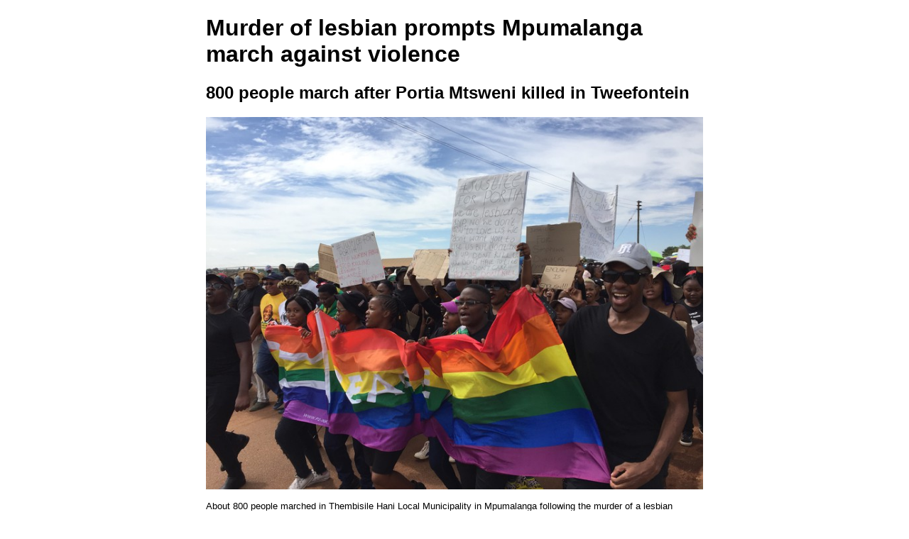

--- FILE ---
content_type: text/html; charset=utf-8
request_url: https://groundup.org.za/article-print/murder-lesbian-prompts-mpumalanga-march-against-violence/
body_size: 1616
content:
<!doctype html>

<html lang="en">
    <head>
        <meta charset="utf-8">
        <title>Murder of lesbian prompts Mpumalanga march against violence</title>
        <meta name="robots" content="noindex,nofollow">
        <style>
         body {
             font-family: Arial, Helvetica, sans-serif;
             max-width: 700px;
             margin: auto;
         }
         img {
             max-width: 100%;
         }
         p {
             margin-bottom: 12px;
             margin-top: 12px;
         }
         p.caption {
             font-size: 80%;
             margin-top: 10px;
             margin-bottom: 16px;
         }
         p.date, p.byline {
             font-size: 80%;
             font-style: italic;
         }
        </style>
    </head>

    <body>
        <h1>Murder of lesbian prompts Mpumalanga march against violence</h1>
        <h2>800 people march after Portia Mtsweni killed in Tweefontein</h2>
        <p>
            
	        <a href="/media/uploads/images/photographers/Nompumelelo%20Mahlangu/LGBTIMarch-NompumeleloMahlangu-20200106.jpeg" target="_blank">
	            <img src="/media/_versions/images/photographers/Nompumelelo%20Mahlangu/LGBTIMarch-NompumeleloMahlangu-20200106_extra_large.jpeg"
		         alt="Photo of people marching with flag"
                    />
	        </a>
            
        </p>
        
            <p class="caption">
	        About 800 people marched in Thembisile Hani Local Municipality in Mpumalanga following the murder of a lesbian woman in Tweefontein. Photo: Nompumelelo Mahlangu
            </p>
        

        <p class="byline">By Nompumelelo Mahlangu</p>
        <p class="date">6 January 2020</p>

        <p>The murder of a lesbian woman in Tweefontein in Mpumalanga prompted a march against gender-based violence by residents of Thembisile Hani Local Municipality on 2 January.</p>
<p>Portia Mtsweni, 25, was found dead near Zamani Primary School in the early hours of Sunday, 29 December 2019. She was found half naked with stab wounds on her body.</p>
<p>Friends described her as someone who was kind, bubbly, a “prayer warrior” who loved her family.</p>
<p>Over 800 people took part in the peaceful protest organised by Lasiphumakhona LGBTI, the ANC Women’s League and others. Lasiphumakhona LGBTI, which fights for the rights of the gay and lesbian community in KwaNdebele, is the brainchild of Lasiphumakhona Community Development Project.</p>
<p>Mayor of Thembisile Hani Local Municipality, Nomsa Mtsweni, said people should stand united against gender-based violence. “It should be our duty as parents, leadership, church leaders. If we are talking everywhere — at our homes, in the churches, at schools, and whatever gathering that we are at — I believe that we can end gender based violence,” said Mtsweni.</p>
<p>Absalom Mdluli, chairperson of Lasiphumakhona LGBTI said community members should learn to live with the LGBTI community. “We do wish to get as much support from the community members because without them, we are on our own,” said Mdluli.</p>
<p>A memorandum was handed over to the police asking that they specify when the victim of rape or murder was gay or lesbian. “We want our cases to be reported as LGBTI cases. We are tired of reporting our cases in a manner that feels comfortable to you. In the report we demand that you write that a lesbian woman or a gay man was raped or murdered and not hide behind your cultural, religious or moral obligations.”</p>
<p>Brigadier Caroline Lindiwe Dlamini received the memorandum on behalf of the seven KwaMhlanga Cluster police stations. She promised to respond within 14 days.</p>
    <script defer src="https://static.cloudflareinsights.com/beacon.min.js/vcd15cbe7772f49c399c6a5babf22c1241717689176015" integrity="sha512-ZpsOmlRQV6y907TI0dKBHq9Md29nnaEIPlkf84rnaERnq6zvWvPUqr2ft8M1aS28oN72PdrCzSjY4U6VaAw1EQ==" data-cf-beacon='{"version":"2024.11.0","token":"c3ef573ed7d24c068b17cd908f0cda0e","server_timing":{"name":{"cfCacheStatus":true,"cfEdge":true,"cfExtPri":true,"cfL4":true,"cfOrigin":true,"cfSpeedBrain":true},"location_startswith":null}}' crossorigin="anonymous"></script>
</body>
</html>
